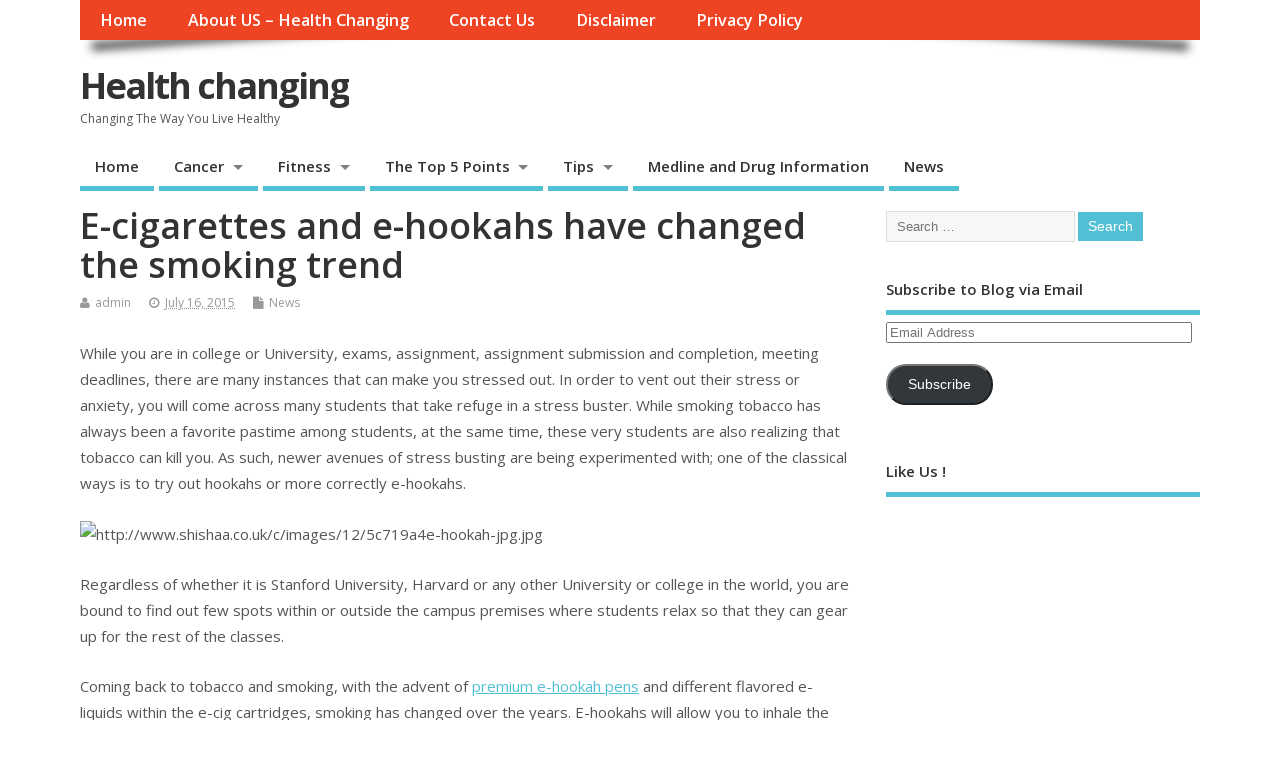

--- FILE ---
content_type: text/html; charset=UTF-8
request_url: https://healthchanging.com/e-cigarettes-and-e-hookahs-changed-the-smoking-trend/
body_size: 13427
content:
<!DOCTYPE html>
<!--[if lt IE 7 ]>	<html lang="en-US" class="no-js ie6"> <![endif]-->
<!--[if IE 7 ]>		<html lang="en-US" class="no-js ie7"> <![endif]-->
<!--[if IE 8 ]>		<html lang="en-US" class="no-js ie8"> <![endif]-->
<!--[if IE 9 ]>		<html lang="en-US" class="no-js ie9"> <![endif]-->
<!--[if (gt IE 9)|!(IE)]><!-->
<html lang="en-US" class="no-js"> <!--<![endif]-->
<head>
<meta charset="UTF-8" />


<meta name="viewport" content="width=device-width,initial-scale=1,maximum-scale=1,user-scalable=yes">
<meta name="HandheldFriendly" content="true">

<link rel="pingback" href="https://healthchanging.com/xmlrpc.php" />


<meta name='robots' content='index, follow, max-image-preview:large, max-snippet:-1, max-video-preview:-1' />
	<style>img:is([sizes="auto" i], [sizes^="auto," i]) { contain-intrinsic-size: 3000px 1500px }</style>
	
	<!-- This site is optimized with the Yoast SEO plugin v26.1.1 - https://yoast.com/wordpress/plugins/seo/ -->
	<title>E-cigarettes and e-hookahs have changed the smoking trend - Health changing</title>
	<link rel="canonical" href="https://healthchanging.com/e-cigarettes-and-e-hookahs-changed-the-smoking-trend/" />
	<meta property="og:locale" content="en_US" />
	<meta property="og:type" content="article" />
	<meta property="og:title" content="E-cigarettes and e-hookahs have changed the smoking trend - Health changing" />
	<meta property="og:description" content="While you are in college or University, exams, assignment, assignment submission and completion, meeting deadlines, there are many instances that can make you stressed out. In order to vent out [&hellip;]" />
	<meta property="og:url" content="https://healthchanging.com/e-cigarettes-and-e-hookahs-changed-the-smoking-trend/" />
	<meta property="og:site_name" content="Health changing" />
	<meta property="article:published_time" content="2015-07-16T12:43:04+00:00" />
	<meta name="author" content="admin" />
	<meta name="twitter:card" content="summary_large_image" />
	<meta name="twitter:label1" content="Written by" />
	<meta name="twitter:data1" content="admin" />
	<meta name="twitter:label2" content="Est. reading time" />
	<meta name="twitter:data2" content="3 minutes" />
	<script type="application/ld+json" class="yoast-schema-graph">{"@context":"https://schema.org","@graph":[{"@type":"WebPage","@id":"https://healthchanging.com/e-cigarettes-and-e-hookahs-changed-the-smoking-trend/","url":"https://healthchanging.com/e-cigarettes-and-e-hookahs-changed-the-smoking-trend/","name":"E-cigarettes and e-hookahs have changed the smoking trend - Health changing","isPartOf":{"@id":"https://healthchanging.com/#website"},"primaryImageOfPage":{"@id":"https://healthchanging.com/e-cigarettes-and-e-hookahs-changed-the-smoking-trend/#primaryimage"},"image":{"@id":"https://healthchanging.com/e-cigarettes-and-e-hookahs-changed-the-smoking-trend/#primaryimage"},"thumbnailUrl":"","datePublished":"2015-07-16T12:43:04+00:00","author":{"@id":"https://healthchanging.com/#/schema/person/b2352dc9f346616a3cbf5d57b394004f"},"breadcrumb":{"@id":"https://healthchanging.com/e-cigarettes-and-e-hookahs-changed-the-smoking-trend/#breadcrumb"},"inLanguage":"en-US","potentialAction":[{"@type":"ReadAction","target":["https://healthchanging.com/e-cigarettes-and-e-hookahs-changed-the-smoking-trend/"]}]},{"@type":"ImageObject","inLanguage":"en-US","@id":"https://healthchanging.com/e-cigarettes-and-e-hookahs-changed-the-smoking-trend/#primaryimage","url":"","contentUrl":""},{"@type":"BreadcrumbList","@id":"https://healthchanging.com/e-cigarettes-and-e-hookahs-changed-the-smoking-trend/#breadcrumb","itemListElement":[{"@type":"ListItem","position":1,"name":"Home","item":"https://healthchanging.com/"},{"@type":"ListItem","position":2,"name":"E-cigarettes and e-hookahs have changed the smoking trend"}]},{"@type":"WebSite","@id":"https://healthchanging.com/#website","url":"https://healthchanging.com/","name":"Health changing","description":"Changing The Way You Live Healthy","potentialAction":[{"@type":"SearchAction","target":{"@type":"EntryPoint","urlTemplate":"https://healthchanging.com/?s={search_term_string}"},"query-input":{"@type":"PropertyValueSpecification","valueRequired":true,"valueName":"search_term_string"}}],"inLanguage":"en-US"},{"@type":"Person","@id":"https://healthchanging.com/#/schema/person/b2352dc9f346616a3cbf5d57b394004f","name":"admin","image":{"@type":"ImageObject","inLanguage":"en-US","@id":"https://healthchanging.com/#/schema/person/image/","url":"https://secure.gravatar.com/avatar/4e5350648d92e4e424030bc2329dc00119888b0edd7a4a5678f7b6de209063ca?s=96&d=mm&r=g","contentUrl":"https://secure.gravatar.com/avatar/4e5350648d92e4e424030bc2329dc00119888b0edd7a4a5678f7b6de209063ca?s=96&d=mm&r=g","caption":"admin"},"url":"https://healthchanging.com/author/admin/"}]}</script>
	<!-- / Yoast SEO plugin. -->


<link rel='dns-prefetch' href='//stats.wp.com' />
<link rel='dns-prefetch' href='//fonts.googleapis.com' />
<link rel="alternate" type="application/rss+xml" title="Health changing &raquo; Feed" href="https://healthchanging.com/feed/" />
<link rel="alternate" type="application/rss+xml" title="Health changing &raquo; Comments Feed" href="https://healthchanging.com/comments/feed/" />
<script type="text/javascript">
/* <![CDATA[ */
window._wpemojiSettings = {"baseUrl":"https:\/\/s.w.org\/images\/core\/emoji\/16.0.1\/72x72\/","ext":".png","svgUrl":"https:\/\/s.w.org\/images\/core\/emoji\/16.0.1\/svg\/","svgExt":".svg","source":{"concatemoji":"https:\/\/healthchanging.com\/wp-includes\/js\/wp-emoji-release.min.js?ver=6.8.3"}};
/*! This file is auto-generated */
!function(s,n){var o,i,e;function c(e){try{var t={supportTests:e,timestamp:(new Date).valueOf()};sessionStorage.setItem(o,JSON.stringify(t))}catch(e){}}function p(e,t,n){e.clearRect(0,0,e.canvas.width,e.canvas.height),e.fillText(t,0,0);var t=new Uint32Array(e.getImageData(0,0,e.canvas.width,e.canvas.height).data),a=(e.clearRect(0,0,e.canvas.width,e.canvas.height),e.fillText(n,0,0),new Uint32Array(e.getImageData(0,0,e.canvas.width,e.canvas.height).data));return t.every(function(e,t){return e===a[t]})}function u(e,t){e.clearRect(0,0,e.canvas.width,e.canvas.height),e.fillText(t,0,0);for(var n=e.getImageData(16,16,1,1),a=0;a<n.data.length;a++)if(0!==n.data[a])return!1;return!0}function f(e,t,n,a){switch(t){case"flag":return n(e,"\ud83c\udff3\ufe0f\u200d\u26a7\ufe0f","\ud83c\udff3\ufe0f\u200b\u26a7\ufe0f")?!1:!n(e,"\ud83c\udde8\ud83c\uddf6","\ud83c\udde8\u200b\ud83c\uddf6")&&!n(e,"\ud83c\udff4\udb40\udc67\udb40\udc62\udb40\udc65\udb40\udc6e\udb40\udc67\udb40\udc7f","\ud83c\udff4\u200b\udb40\udc67\u200b\udb40\udc62\u200b\udb40\udc65\u200b\udb40\udc6e\u200b\udb40\udc67\u200b\udb40\udc7f");case"emoji":return!a(e,"\ud83e\udedf")}return!1}function g(e,t,n,a){var r="undefined"!=typeof WorkerGlobalScope&&self instanceof WorkerGlobalScope?new OffscreenCanvas(300,150):s.createElement("canvas"),o=r.getContext("2d",{willReadFrequently:!0}),i=(o.textBaseline="top",o.font="600 32px Arial",{});return e.forEach(function(e){i[e]=t(o,e,n,a)}),i}function t(e){var t=s.createElement("script");t.src=e,t.defer=!0,s.head.appendChild(t)}"undefined"!=typeof Promise&&(o="wpEmojiSettingsSupports",i=["flag","emoji"],n.supports={everything:!0,everythingExceptFlag:!0},e=new Promise(function(e){s.addEventListener("DOMContentLoaded",e,{once:!0})}),new Promise(function(t){var n=function(){try{var e=JSON.parse(sessionStorage.getItem(o));if("object"==typeof e&&"number"==typeof e.timestamp&&(new Date).valueOf()<e.timestamp+604800&&"object"==typeof e.supportTests)return e.supportTests}catch(e){}return null}();if(!n){if("undefined"!=typeof Worker&&"undefined"!=typeof OffscreenCanvas&&"undefined"!=typeof URL&&URL.createObjectURL&&"undefined"!=typeof Blob)try{var e="postMessage("+g.toString()+"("+[JSON.stringify(i),f.toString(),p.toString(),u.toString()].join(",")+"));",a=new Blob([e],{type:"text/javascript"}),r=new Worker(URL.createObjectURL(a),{name:"wpTestEmojiSupports"});return void(r.onmessage=function(e){c(n=e.data),r.terminate(),t(n)})}catch(e){}c(n=g(i,f,p,u))}t(n)}).then(function(e){for(var t in e)n.supports[t]=e[t],n.supports.everything=n.supports.everything&&n.supports[t],"flag"!==t&&(n.supports.everythingExceptFlag=n.supports.everythingExceptFlag&&n.supports[t]);n.supports.everythingExceptFlag=n.supports.everythingExceptFlag&&!n.supports.flag,n.DOMReady=!1,n.readyCallback=function(){n.DOMReady=!0}}).then(function(){return e}).then(function(){var e;n.supports.everything||(n.readyCallback(),(e=n.source||{}).concatemoji?t(e.concatemoji):e.wpemoji&&e.twemoji&&(t(e.twemoji),t(e.wpemoji)))}))}((window,document),window._wpemojiSettings);
/* ]]> */
</script>
<style id='wp-emoji-styles-inline-css' type='text/css'>

	img.wp-smiley, img.emoji {
		display: inline !important;
		border: none !important;
		box-shadow: none !important;
		height: 1em !important;
		width: 1em !important;
		margin: 0 0.07em !important;
		vertical-align: -0.1em !important;
		background: none !important;
		padding: 0 !important;
	}
</style>
<link rel='stylesheet' id='wp-block-library-css' href='https://healthchanging.com/wp-includes/css/dist/block-library/style.min.css?ver=6.8.3' type='text/css' media='all' />
<style id='classic-theme-styles-inline-css' type='text/css'>
/*! This file is auto-generated */
.wp-block-button__link{color:#fff;background-color:#32373c;border-radius:9999px;box-shadow:none;text-decoration:none;padding:calc(.667em + 2px) calc(1.333em + 2px);font-size:1.125em}.wp-block-file__button{background:#32373c;color:#fff;text-decoration:none}
</style>
<link rel='stylesheet' id='mediaelement-css' href='https://healthchanging.com/wp-includes/js/mediaelement/mediaelementplayer-legacy.min.css?ver=4.2.17' type='text/css' media='all' />
<link rel='stylesheet' id='wp-mediaelement-css' href='https://healthchanging.com/wp-includes/js/mediaelement/wp-mediaelement.min.css?ver=6.8.3' type='text/css' media='all' />
<style id='jetpack-sharing-buttons-style-inline-css' type='text/css'>
.jetpack-sharing-buttons__services-list{display:flex;flex-direction:row;flex-wrap:wrap;gap:0;list-style-type:none;margin:5px;padding:0}.jetpack-sharing-buttons__services-list.has-small-icon-size{font-size:12px}.jetpack-sharing-buttons__services-list.has-normal-icon-size{font-size:16px}.jetpack-sharing-buttons__services-list.has-large-icon-size{font-size:24px}.jetpack-sharing-buttons__services-list.has-huge-icon-size{font-size:36px}@media print{.jetpack-sharing-buttons__services-list{display:none!important}}.editor-styles-wrapper .wp-block-jetpack-sharing-buttons{gap:0;padding-inline-start:0}ul.jetpack-sharing-buttons__services-list.has-background{padding:1.25em 2.375em}
</style>
<style id='global-styles-inline-css' type='text/css'>
:root{--wp--preset--aspect-ratio--square: 1;--wp--preset--aspect-ratio--4-3: 4/3;--wp--preset--aspect-ratio--3-4: 3/4;--wp--preset--aspect-ratio--3-2: 3/2;--wp--preset--aspect-ratio--2-3: 2/3;--wp--preset--aspect-ratio--16-9: 16/9;--wp--preset--aspect-ratio--9-16: 9/16;--wp--preset--color--black: #000000;--wp--preset--color--cyan-bluish-gray: #abb8c3;--wp--preset--color--white: #ffffff;--wp--preset--color--pale-pink: #f78da7;--wp--preset--color--vivid-red: #cf2e2e;--wp--preset--color--luminous-vivid-orange: #ff6900;--wp--preset--color--luminous-vivid-amber: #fcb900;--wp--preset--color--light-green-cyan: #7bdcb5;--wp--preset--color--vivid-green-cyan: #00d084;--wp--preset--color--pale-cyan-blue: #8ed1fc;--wp--preset--color--vivid-cyan-blue: #0693e3;--wp--preset--color--vivid-purple: #9b51e0;--wp--preset--gradient--vivid-cyan-blue-to-vivid-purple: linear-gradient(135deg,rgba(6,147,227,1) 0%,rgb(155,81,224) 100%);--wp--preset--gradient--light-green-cyan-to-vivid-green-cyan: linear-gradient(135deg,rgb(122,220,180) 0%,rgb(0,208,130) 100%);--wp--preset--gradient--luminous-vivid-amber-to-luminous-vivid-orange: linear-gradient(135deg,rgba(252,185,0,1) 0%,rgba(255,105,0,1) 100%);--wp--preset--gradient--luminous-vivid-orange-to-vivid-red: linear-gradient(135deg,rgba(255,105,0,1) 0%,rgb(207,46,46) 100%);--wp--preset--gradient--very-light-gray-to-cyan-bluish-gray: linear-gradient(135deg,rgb(238,238,238) 0%,rgb(169,184,195) 100%);--wp--preset--gradient--cool-to-warm-spectrum: linear-gradient(135deg,rgb(74,234,220) 0%,rgb(151,120,209) 20%,rgb(207,42,186) 40%,rgb(238,44,130) 60%,rgb(251,105,98) 80%,rgb(254,248,76) 100%);--wp--preset--gradient--blush-light-purple: linear-gradient(135deg,rgb(255,206,236) 0%,rgb(152,150,240) 100%);--wp--preset--gradient--blush-bordeaux: linear-gradient(135deg,rgb(254,205,165) 0%,rgb(254,45,45) 50%,rgb(107,0,62) 100%);--wp--preset--gradient--luminous-dusk: linear-gradient(135deg,rgb(255,203,112) 0%,rgb(199,81,192) 50%,rgb(65,88,208) 100%);--wp--preset--gradient--pale-ocean: linear-gradient(135deg,rgb(255,245,203) 0%,rgb(182,227,212) 50%,rgb(51,167,181) 100%);--wp--preset--gradient--electric-grass: linear-gradient(135deg,rgb(202,248,128) 0%,rgb(113,206,126) 100%);--wp--preset--gradient--midnight: linear-gradient(135deg,rgb(2,3,129) 0%,rgb(40,116,252) 100%);--wp--preset--font-size--small: 13px;--wp--preset--font-size--medium: 20px;--wp--preset--font-size--large: 36px;--wp--preset--font-size--x-large: 42px;--wp--preset--spacing--20: 0.44rem;--wp--preset--spacing--30: 0.67rem;--wp--preset--spacing--40: 1rem;--wp--preset--spacing--50: 1.5rem;--wp--preset--spacing--60: 2.25rem;--wp--preset--spacing--70: 3.38rem;--wp--preset--spacing--80: 5.06rem;--wp--preset--shadow--natural: 6px 6px 9px rgba(0, 0, 0, 0.2);--wp--preset--shadow--deep: 12px 12px 50px rgba(0, 0, 0, 0.4);--wp--preset--shadow--sharp: 6px 6px 0px rgba(0, 0, 0, 0.2);--wp--preset--shadow--outlined: 6px 6px 0px -3px rgba(255, 255, 255, 1), 6px 6px rgba(0, 0, 0, 1);--wp--preset--shadow--crisp: 6px 6px 0px rgba(0, 0, 0, 1);}:where(.is-layout-flex){gap: 0.5em;}:where(.is-layout-grid){gap: 0.5em;}body .is-layout-flex{display: flex;}.is-layout-flex{flex-wrap: wrap;align-items: center;}.is-layout-flex > :is(*, div){margin: 0;}body .is-layout-grid{display: grid;}.is-layout-grid > :is(*, div){margin: 0;}:where(.wp-block-columns.is-layout-flex){gap: 2em;}:where(.wp-block-columns.is-layout-grid){gap: 2em;}:where(.wp-block-post-template.is-layout-flex){gap: 1.25em;}:where(.wp-block-post-template.is-layout-grid){gap: 1.25em;}.has-black-color{color: var(--wp--preset--color--black) !important;}.has-cyan-bluish-gray-color{color: var(--wp--preset--color--cyan-bluish-gray) !important;}.has-white-color{color: var(--wp--preset--color--white) !important;}.has-pale-pink-color{color: var(--wp--preset--color--pale-pink) !important;}.has-vivid-red-color{color: var(--wp--preset--color--vivid-red) !important;}.has-luminous-vivid-orange-color{color: var(--wp--preset--color--luminous-vivid-orange) !important;}.has-luminous-vivid-amber-color{color: var(--wp--preset--color--luminous-vivid-amber) !important;}.has-light-green-cyan-color{color: var(--wp--preset--color--light-green-cyan) !important;}.has-vivid-green-cyan-color{color: var(--wp--preset--color--vivid-green-cyan) !important;}.has-pale-cyan-blue-color{color: var(--wp--preset--color--pale-cyan-blue) !important;}.has-vivid-cyan-blue-color{color: var(--wp--preset--color--vivid-cyan-blue) !important;}.has-vivid-purple-color{color: var(--wp--preset--color--vivid-purple) !important;}.has-black-background-color{background-color: var(--wp--preset--color--black) !important;}.has-cyan-bluish-gray-background-color{background-color: var(--wp--preset--color--cyan-bluish-gray) !important;}.has-white-background-color{background-color: var(--wp--preset--color--white) !important;}.has-pale-pink-background-color{background-color: var(--wp--preset--color--pale-pink) !important;}.has-vivid-red-background-color{background-color: var(--wp--preset--color--vivid-red) !important;}.has-luminous-vivid-orange-background-color{background-color: var(--wp--preset--color--luminous-vivid-orange) !important;}.has-luminous-vivid-amber-background-color{background-color: var(--wp--preset--color--luminous-vivid-amber) !important;}.has-light-green-cyan-background-color{background-color: var(--wp--preset--color--light-green-cyan) !important;}.has-vivid-green-cyan-background-color{background-color: var(--wp--preset--color--vivid-green-cyan) !important;}.has-pale-cyan-blue-background-color{background-color: var(--wp--preset--color--pale-cyan-blue) !important;}.has-vivid-cyan-blue-background-color{background-color: var(--wp--preset--color--vivid-cyan-blue) !important;}.has-vivid-purple-background-color{background-color: var(--wp--preset--color--vivid-purple) !important;}.has-black-border-color{border-color: var(--wp--preset--color--black) !important;}.has-cyan-bluish-gray-border-color{border-color: var(--wp--preset--color--cyan-bluish-gray) !important;}.has-white-border-color{border-color: var(--wp--preset--color--white) !important;}.has-pale-pink-border-color{border-color: var(--wp--preset--color--pale-pink) !important;}.has-vivid-red-border-color{border-color: var(--wp--preset--color--vivid-red) !important;}.has-luminous-vivid-orange-border-color{border-color: var(--wp--preset--color--luminous-vivid-orange) !important;}.has-luminous-vivid-amber-border-color{border-color: var(--wp--preset--color--luminous-vivid-amber) !important;}.has-light-green-cyan-border-color{border-color: var(--wp--preset--color--light-green-cyan) !important;}.has-vivid-green-cyan-border-color{border-color: var(--wp--preset--color--vivid-green-cyan) !important;}.has-pale-cyan-blue-border-color{border-color: var(--wp--preset--color--pale-cyan-blue) !important;}.has-vivid-cyan-blue-border-color{border-color: var(--wp--preset--color--vivid-cyan-blue) !important;}.has-vivid-purple-border-color{border-color: var(--wp--preset--color--vivid-purple) !important;}.has-vivid-cyan-blue-to-vivid-purple-gradient-background{background: var(--wp--preset--gradient--vivid-cyan-blue-to-vivid-purple) !important;}.has-light-green-cyan-to-vivid-green-cyan-gradient-background{background: var(--wp--preset--gradient--light-green-cyan-to-vivid-green-cyan) !important;}.has-luminous-vivid-amber-to-luminous-vivid-orange-gradient-background{background: var(--wp--preset--gradient--luminous-vivid-amber-to-luminous-vivid-orange) !important;}.has-luminous-vivid-orange-to-vivid-red-gradient-background{background: var(--wp--preset--gradient--luminous-vivid-orange-to-vivid-red) !important;}.has-very-light-gray-to-cyan-bluish-gray-gradient-background{background: var(--wp--preset--gradient--very-light-gray-to-cyan-bluish-gray) !important;}.has-cool-to-warm-spectrum-gradient-background{background: var(--wp--preset--gradient--cool-to-warm-spectrum) !important;}.has-blush-light-purple-gradient-background{background: var(--wp--preset--gradient--blush-light-purple) !important;}.has-blush-bordeaux-gradient-background{background: var(--wp--preset--gradient--blush-bordeaux) !important;}.has-luminous-dusk-gradient-background{background: var(--wp--preset--gradient--luminous-dusk) !important;}.has-pale-ocean-gradient-background{background: var(--wp--preset--gradient--pale-ocean) !important;}.has-electric-grass-gradient-background{background: var(--wp--preset--gradient--electric-grass) !important;}.has-midnight-gradient-background{background: var(--wp--preset--gradient--midnight) !important;}.has-small-font-size{font-size: var(--wp--preset--font-size--small) !important;}.has-medium-font-size{font-size: var(--wp--preset--font-size--medium) !important;}.has-large-font-size{font-size: var(--wp--preset--font-size--large) !important;}.has-x-large-font-size{font-size: var(--wp--preset--font-size--x-large) !important;}
:where(.wp-block-post-template.is-layout-flex){gap: 1.25em;}:where(.wp-block-post-template.is-layout-grid){gap: 1.25em;}
:where(.wp-block-columns.is-layout-flex){gap: 2em;}:where(.wp-block-columns.is-layout-grid){gap: 2em;}
:root :where(.wp-block-pullquote){font-size: 1.5em;line-height: 1.6;}
</style>
<link rel='stylesheet' id='ez-toc-css' href='https://healthchanging.com/wp-content/plugins/easy-table-of-contents/assets/css/screen.min.css?ver=2.0.76' type='text/css' media='all' />
<style id='ez-toc-inline-css' type='text/css'>
div#ez-toc-container .ez-toc-title {font-size: 120%;}div#ez-toc-container .ez-toc-title {font-weight: 500;}div#ez-toc-container ul li , div#ez-toc-container ul li a {font-size: 95%;}div#ez-toc-container ul li , div#ez-toc-container ul li a {font-weight: 500;}div#ez-toc-container nav ul ul li {font-size: 90%;}
.ez-toc-container-direction {direction: ltr;}.ez-toc-counter ul{counter-reset: item ;}.ez-toc-counter nav ul li a::before {content: counters(item, '.', decimal) '. ';display: inline-block;counter-increment: item;flex-grow: 0;flex-shrink: 0;margin-right: .2em; float: left; }.ez-toc-widget-direction {direction: ltr;}.ez-toc-widget-container ul{counter-reset: item ;}.ez-toc-widget-container nav ul li a::before {content: counters(item, '.', decimal) '. ';display: inline-block;counter-increment: item;flex-grow: 0;flex-shrink: 0;margin-right: .2em; float: left; }
</style>
<link rel='stylesheet' id='default_gwf-css' href='//fonts.googleapis.com/css?family=Open+Sans%3A400%2C400italic%2C600%2C600italic%2C700%2C700italic%2C300%2C300italic&#038;ver=6.8.3' type='text/css' media='all' />
<link rel='stylesheet' id='parent-style-css' href='https://healthchanging.com/wp-content/themes/mesocolumn/style.css?ver=1.6.5.1' type='text/css' media='all' />
<link rel='stylesheet' id='style-responsive-css' href='https://healthchanging.com/wp-content/themes/mesocolumn/responsive.css?ver=1.6.5.1' type='text/css' media='all' />
<link rel='stylesheet' id='superfish-css' href='https://healthchanging.com/wp-content/themes/mesocolumn/lib/scripts/superfish-menu/css/superfish.css?ver=1.6.5.1' type='text/css' media='all' />
<link rel='stylesheet' id='font-awesome-cdn-css' href='https://healthchanging.com/wp-content/themes/mesocolumn/lib/scripts/font-awesome/css/font-awesome.css?ver=1.6.5.1' type='text/css' media='all' />
<link rel='stylesheet' id='jetpack-subscriptions-css' href='https://healthchanging.com/wp-content/plugins/jetpack/_inc/build/subscriptions/subscriptions.min.css?ver=15.1.1' type='text/css' media='all' />
<style id='jetpack_facebook_likebox-inline-css' type='text/css'>
.widget_facebook_likebox {
	overflow: hidden;
}

</style>
<link rel='stylesheet' id='sharedaddy-css' href='https://healthchanging.com/wp-content/plugins/jetpack/modules/sharedaddy/sharing.css?ver=15.1.1' type='text/css' media='all' />
<link rel='stylesheet' id='social-logos-css' href='https://healthchanging.com/wp-content/plugins/jetpack/_inc/social-logos/social-logos.min.css?ver=15.1.1' type='text/css' media='all' />
<script type="text/javascript" src="https://healthchanging.com/wp-includes/js/jquery/jquery.min.js?ver=3.7.1" id="jquery-core-js"></script>
<script type="text/javascript" src="https://healthchanging.com/wp-includes/js/jquery/jquery-migrate.min.js?ver=3.4.1" id="jquery-migrate-js"></script>
<link rel="https://api.w.org/" href="https://healthchanging.com/wp-json/" /><link rel="alternate" title="JSON" type="application/json" href="https://healthchanging.com/wp-json/wp/v2/posts/1091" /><link rel="EditURI" type="application/rsd+xml" title="RSD" href="https://healthchanging.com/xmlrpc.php?rsd" />
<meta name="generator" content="WordPress 6.8.3" />
<link rel='shortlink' href='https://healthchanging.com/?p=1091' />
<link rel="alternate" title="oEmbed (JSON)" type="application/json+oembed" href="https://healthchanging.com/wp-json/oembed/1.0/embed?url=https%3A%2F%2Fhealthchanging.com%2Fe-cigarettes-and-e-hookahs-changed-the-smoking-trend%2F" />
<link rel="alternate" title="oEmbed (XML)" type="text/xml+oembed" href="https://healthchanging.com/wp-json/oembed/1.0/embed?url=https%3A%2F%2Fhealthchanging.com%2Fe-cigarettes-and-e-hookahs-changed-the-smoking-trend%2F&#038;format=xml" />
<meta name="google-site-verification" content="Iaus0-fCBNzL8tqMwBKQftw1S4OdCaeddSnt0CsDQeI" />
<meta name="msvalidate.01" content="75020F130ADBD6DA5DB2AEEAA6CBD967" />	<style>img#wpstats{display:none}</style>
		<style type="text/css" media="all">
</style>
<style type="text/css" media="all">
</style>
<link rel="icon" href="https://healthchanging.com/wp-content/uploads/2016/12/cropped-healthchanging-2.jpg" type="images/x-icon" /><link rel="icon" href="https://healthchanging.com/wp-content/uploads/2016/12/cropped-healthchanging-2-32x32.jpg" sizes="32x32" />
<link rel="icon" href="https://healthchanging.com/wp-content/uploads/2016/12/cropped-healthchanging-2-192x192.jpg" sizes="192x192" />
<link rel="apple-touch-icon" href="https://healthchanging.com/wp-content/uploads/2016/12/cropped-healthchanging-2-180x180.jpg" />
<meta name="msapplication-TileImage" content="https://healthchanging.com/wp-content/uploads/2016/12/cropped-healthchanging-2-270x270.jpg" />
<style type="text/css" media="all">
body {font-family: 'Open Sans', sans-serif;font-weight: 400;}
#siteinfo div,h1,h2,h3,h4,h5,h6,.header-title,#main-navigation, #featured #featured-title, #cf .tinput, #wp-calendar caption,.flex-caption h1,#portfolio-filter li,.nivo-caption a.read-more,.form-submit #submit,.fbottom,ol.commentlist li div.comment-post-meta, .home-post span.post-category a,ul.tabbernav li a {font-family: 'Open Sans', sans-serif;font-weight:600;}
#main-navigation, .sf-menu li a {font-family: 'Open Sans', sans-serif;font-weight: 600;}
#Gallerybox,#myGallery,#myGallerySet,#flickrGallery {height:400px;}
@media only screen and (min-width:768px) {
#post-entry article.post-style-magazine {width:48%;float:left;height:480px;}
#post-entry article.feat-thumbnail.post-style-magazine {height:350px;}
#post-entry article.post-style-magazine.alt-post {margin-right:4%;}
#post-entry article.post-style-magazine .post-right {margin:0;}
#post-entry article.post-style-magazine .post-right h2,
#post-entry article.post-style-magazine .post-right .post-meta,
#post-entry article.post-style-magazine .post-right .post-content {float:none;width:auto;}
#post-entry article.post-style-magazine.feat-thumbnail div.post-thumb {margin: 0 15px 8px 0;}
#post-entry article.post-style-magazine:last-of-type {border-bottom:1px solid #ddd;}
#post-entry article.post-style-magazine.feat-medium div.post-thumb,#post-entry article.post-style-magazine.feat-large div.post-thumb {width:100%;max-height:200px;float:left;margin:0 0 12px;}
#post-entry article.post-style-magazine.feat-medium div.post-thumb img,#post-entry article.post-style-magazine.feat-large div.post-thumb img {width:100%;height:auto;}
}
#custom #siteinfo a {color: # !important;text-decoration: none;}
#custom #siteinfo p#site-description {color: # !important;text-decoration: none;}
#post-entry div.post-thumb.size-thumbnail {float:left;width:150px;}
#post-entry article .post-right {margin:0 0 0 170px;}
</style>

<head>
<script async src="//pagead2.googlesyndication.com/pagead/js/adsbygoogle.js"></script>
<script>
  (adsbygoogle = window.adsbygoogle || []).push({
    google_ad_client: "ca-pub-3937208389183834",
    enable_page_level_ads: true
  });
</script>
<head>

</head>

<body class="wp-singular post-template-default single single-post postid-1091 single-format-standard wp-theme-mesocolumn chrome" id="custom">

<div class="product-with-desc secbody">

<div id="wrapper">

<div id="wrapper-main">

<div id="bodywrap" class="innerwrap">

<div id="bodycontent">

<div id="container">

<nav class="top-nav iegradient effect-1" id="top-navigation">
<div class="innerwrap">
<ul id="menu-menu2" class="sf-menu"><li id='menu-item-8'  class="menu-item menu-item-type-custom menu-item-object-custom menu-item-home no_desc   "><a href="https://healthchanging.com/">Home</a></li>
<li id='menu-item-1165'  class="menu-item menu-item-type-post_type menu-item-object-page no_desc   "><a  href="https://healthchanging.com/about-us-health-changing/">About US &#8211; Health Changing</a></li>
<li id='menu-item-1166'  class="menu-item menu-item-type-post_type menu-item-object-page no_desc   "><a  href="https://healthchanging.com/contact-us/">Contact Us</a></li>
<li id='menu-item-1167'  class="menu-item menu-item-type-post_type menu-item-object-page no_desc   "><a  href="https://healthchanging.com/disclaimer/">Disclaimer</a></li>
<li id='menu-item-1168'  class="menu-item menu-item-type-post_type menu-item-object-page no_desc   "><a  href="https://healthchanging.com/privacy-policy/">Privacy Policy</a></li>
</ul></div>
</nav>
<!-- HEADER START -->
<header class="iegradient _head" id="header">
<div class="header-inner">
<div class="innerwrap">
<div id="siteinfo">
<div ><a href="https://healthchanging.com/" title="Health changing" rel="home">Health changing</a></div ><p id="site-description">Changing The Way You Live Healthy</p>
</div>
<!-- SITEINFO END -->
</div>
</div>
</header>
<!-- HEADER END -->
<div class="container-wrap">

<!-- NAVIGATION START -->
<nav class="main-nav iegradient" id="main-navigation">
<ul id="menu-menu1" class="sf-menu"><li id='menu-item-24'  class="menu-item menu-item-type-custom menu-item-object-custom menu-item-home no_desc   "><a href="https://healthchanging.com/">Home</a></li>
<li id='menu-item-25'  class="menu-item menu-item-type-taxonomy menu-item-object-category menu-item-has-children no_desc   "><a  href="https://healthchanging.com/category/cancer/">Cancer</a>
<ul class="sub-menu">
<li id='menu-item-26'  class="menu-item menu-item-type-taxonomy menu-item-object-category no_desc   "><a  href="https://healthchanging.com/category/cancer/breastcancer/">Breast Cancer</a></li>
<li id='menu-item-27'  class="menu-item menu-item-type-taxonomy menu-item-object-category no_desc   "><a  href="https://healthchanging.com/category/cancer/lungcancer/">Lung Cancer</a></li>
<li id='menu-item-28'  class="menu-item menu-item-type-taxonomy menu-item-object-category no_desc   "><a  href="https://healthchanging.com/category/cancer/othercancers/">Others</a></li>
<li id='menu-item-29'  class="menu-item menu-item-type-taxonomy menu-item-object-category no_desc   "><a  href="https://healthchanging.com/category/cancer/prostratecancer/">Prostrate Cancer</a></li>
<li id='menu-item-30'  class="menu-item menu-item-type-taxonomy menu-item-object-category no_desc   "><a  href="https://healthchanging.com/category/cancer/stomachcancer/">Stomach Cancer</a></li>
</ul>
</li>
<li id='menu-item-33'  class="menu-item menu-item-type-taxonomy menu-item-object-category menu-item-has-children no_desc   "><a  href="https://healthchanging.com/category/fitness/">Fitness</a>
<ul class="sub-menu">
<li id='menu-item-34'  class="menu-item menu-item-type-taxonomy menu-item-object-category no_desc   "><a  href="https://healthchanging.com/category/fitness/diet/">Diet</a></li>
<li id='menu-item-35'  class="menu-item menu-item-type-taxonomy menu-item-object-category no_desc   "><a  href="https://healthchanging.com/category/fitness/exercise/">Exercise</a></li>
<li id='menu-item-36'  class="menu-item menu-item-type-taxonomy menu-item-object-category no_desc   "><a  href="https://healthchanging.com/category/fitness/yoga/">Yoga</a></li>
</ul>
</li>
<li id='menu-item-37'  class="menu-item menu-item-type-taxonomy menu-item-object-category menu-item-has-children no_desc   "><a  href="https://healthchanging.com/category/top5/">The Top 5 Points</a>
<ul class="sub-menu">
<li id='menu-item-38'  class="menu-item menu-item-type-taxonomy menu-item-object-category no_desc   "><a  href="https://healthchanging.com/category/top5/childrenspecial/">Children&#8217;s Special</a></li>
<li id='menu-item-39'  class="menu-item menu-item-type-taxonomy menu-item-object-category no_desc   "><a  href="https://healthchanging.com/category/top5/forthelady/">For The Lady</a></li>
<li id='menu-item-40'  class="menu-item menu-item-type-taxonomy menu-item-object-category no_desc   "><a  href="https://healthchanging.com/category/top5/itsaguything/">Its A guy Thing</a></li>
<li id='menu-item-41'  class="menu-item menu-item-type-taxonomy menu-item-object-category no_desc   "><a  href="https://healthchanging.com/category/top5/maintainyourhealth/">Maintain Your Health</a></li>
</ul>
</li>
<li id='menu-item-42'  class="menu-item menu-item-type-taxonomy menu-item-object-category menu-item-has-children no_desc   "><a  href="https://healthchanging.com/category/tips/">Tips</a>
<ul class="sub-menu">
<li id='menu-item-45'  class="menu-item menu-item-type-taxonomy menu-item-object-category no_desc   "><a  href="https://healthchanging.com/category/tips/eyes/">Eyes</a></li>
<li id='menu-item-46'  class="menu-item menu-item-type-taxonomy menu-item-object-category no_desc   "><a  href="https://healthchanging.com/category/tips/hairloss/">Hair Loss</a></li>
<li id='menu-item-324'  class="menu-item menu-item-type-taxonomy menu-item-object-category no_desc   "><a  href="https://healthchanging.com/category/tips/skin/">Skin</a></li>
<li id='menu-item-44'  class="menu-item menu-item-type-taxonomy menu-item-object-category no_desc   "><a  href="https://healthchanging.com/category/tips/antiaging/">Anti-aging</a></li>
<li id='menu-item-47'  class="menu-item menu-item-type-taxonomy menu-item-object-category no_desc   "><a  href="https://healthchanging.com/category/tips/miscellaneous/">Miscellaneous</a></li>
<li id='menu-item-323'  class="menu-item menu-item-type-taxonomy menu-item-object-category no_desc   "><a  href="https://healthchanging.com/category/tips/relationships/">Relationships</a></li>
</ul>
</li>
<li id='menu-item-1163'  class="menu-item menu-item-type-taxonomy menu-item-object-category no_desc   "><a  href="https://healthchanging.com/category/medline-and-drug-information/">Medline and Drug Information</a></li>
<li id='menu-item-1164'  class="menu-item menu-item-type-taxonomy menu-item-object-category current-post-ancestor current-menu-parent current-post-parent no_desc   "><a  href="https://healthchanging.com/category/news/">News</a></li>
</ul></nav>
<!-- NAVIGATION END -->

<!-- CONTENT START -->
<div class="content">
<div class="content-inner">


<!-- POST ENTRY START -->
<div id="post-entry">

<div class="post-entry-inner">




<!-- POST START -->
<article class="post-single post-1091 post type-post status-publish format-standard has-post-thumbnail hentry category-news has_thumb" id="post-1091" >

<div class="post-top">
<h1 class="post-title entry-title" >E-cigarettes and e-hookahs have changed the smoking trend</h1>
<div class="post-meta the-icons pmeta-alt">


<span class="post-author vcard"><i class="fa fa-user"></i><a class="url fn" href="https://healthchanging.com/author/admin/" title="Posts by admin" rel="author">admin</a></span>

<span class="entry-date post-date"><i class="fa fa-clock-o"></i><abbr class="published" title="2015-07-16T18:13:04+00:00">July 16, 2015</abbr></span>
<span class="meta-no-display"><a href="https://healthchanging.com/e-cigarettes-and-e-hookahs-changed-the-smoking-trend/" rel="bookmark">E-cigarettes and e-hookahs have changed the smoking trend</a></span><span class="date updated meta-no-display">2015-07-16T18:13:04+00:00</span>
<span class="post-category"><i class="fa fa-file"></i><a href="https://healthchanging.com/category/news/" rel="category tag">News</a></span>




</div></div>


<div class="post-content">


<div class="entry-content" >
<p>While you are in college or University, exams, assignment, assignment submission and completion, meeting deadlines, there are many instances that can make you stressed out. In order to vent out their stress or anxiety, you will come across many students that take refuge in a stress buster. While smoking tobacco has always been a favorite pastime among students, at the same time, these very students are also realizing that tobacco can kill you. As such, newer avenues of stress busting are being experimented with; one of the classical ways is to try out hookahs or more correctly e-hookahs.  </p>
<p><img decoding="async" style="display: block; float: none; margin-left: auto; margin-right: auto" alt="http://www.shishaa.co.uk/c/images/12/5c719a4e-hookah-jpg.jpg" src="http://www.shishaa.co.uk/c/images/12/5c719a4e-hookah-jpg.jpg"> </p>
<p>Regardless of whether it is Stanford University, Harvard or any other University or college in the world, you are bound to find out few spots within or outside the campus premises where students relax so that they can gear up for the rest of the classes.  </p>
<p>Coming back to tobacco and smoking, with the advent of <a href="http://www.newhere.com/store/e-hookah-pen">premium e-hookah pens</a> and different flavored e-liquids within the e-cig cartridges, smoking has changed over the years. E-hookahs will allow you to inhale the vapor (which might emanate from nicotine or variously flavored chemicals and e-liquids).  </p>
<p><b>Premium e-hookah pens and its effect on students</b> </p>
<p>Just as one of the many <a href="https://web.stanford.edu/~eryilmaz/how_the_hookah_pen_is_changing_student_smokers_for_the_better.html">Stanford article</a> rightly state that vapor technology has indeed proved to be beneficial for the students as even if they are smoking e-cigs or e-hookahs, they are not taking in the harmful tobacco stuff any longer. Also, these new smoking devices have proved to be a good alternative for traditional smokers.  </p>
<p>As per the article, the advent of these devices has at least prevented students from falling prey to the harmful effects of tobacco and it is a welcome change for the students. Not only that it does not give out second hand smoke which usually harms the ones around the smoker. With e-hookahs, second and smoke is not generated and it is safe for the ones around you when you are smoking.  </p>
<p><b>Shopping for the e-hookah pens</b> </p>
<p>The fact that e-cigarettes and e-hookah pens are available on the World Wide Web has made shopping for the stuff easier. All you have to do is select the right brand of the hookah pens. You have to be sure that it is safe not only for the students but also for the other people buying them. This is because a couple of years ago, there were vendors that were selling e-liquids that contained e-liquids that could harm smokers. But thankfully, these harmful e-liquids were discontinued the moment it was discovered. So, you have to exercise discretion when you are buying e-hookah pens or e-cigs. It is best to buy from reputed vendors and of a good brand that has been approved by majority of the smokers. Meanwhile, thanks to the e-hookah pens and the e-cigarettes that it has saved the lives of many students as these devices prevent smokers (in this case students) from the harmful effects of tobacco that has been identified as one of the causes of cancer among smokers.</p>
<div class="sharedaddy sd-sharing-enabled"><div class="robots-nocontent sd-block sd-social sd-social-icon-text sd-sharing"><h3 class="sd-title">Share this:</h3><div class="sd-content"><ul><li class="share-facebook"><a rel="nofollow noopener noreferrer"
				data-shared="sharing-facebook-1091"
				class="share-facebook sd-button share-icon"
				href="https://healthchanging.com/e-cigarettes-and-e-hookahs-changed-the-smoking-trend/?share=facebook"
				target="_blank"
				aria-labelledby="sharing-facebook-1091"
				>
				<span id="sharing-facebook-1091" hidden>Click to share on Facebook (Opens in new window)</span>
				<span>Facebook</span>
			</a></li><li class="share-twitter"><a rel="nofollow noopener noreferrer"
				data-shared="sharing-twitter-1091"
				class="share-twitter sd-button share-icon"
				href="https://healthchanging.com/e-cigarettes-and-e-hookahs-changed-the-smoking-trend/?share=twitter"
				target="_blank"
				aria-labelledby="sharing-twitter-1091"
				>
				<span id="sharing-twitter-1091" hidden>Click to share on X (Opens in new window)</span>
				<span>X</span>
			</a></li><li class="share-linkedin"><a rel="nofollow noopener noreferrer"
				data-shared="sharing-linkedin-1091"
				class="share-linkedin sd-button share-icon"
				href="https://healthchanging.com/e-cigarettes-and-e-hookahs-changed-the-smoking-trend/?share=linkedin"
				target="_blank"
				aria-labelledby="sharing-linkedin-1091"
				>
				<span id="sharing-linkedin-1091" hidden>Click to share on LinkedIn (Opens in new window)</span>
				<span>LinkedIn</span>
			</a></li><li class="share-reddit"><a rel="nofollow noopener noreferrer"
				data-shared="sharing-reddit-1091"
				class="share-reddit sd-button share-icon"
				href="https://healthchanging.com/e-cigarettes-and-e-hookahs-changed-the-smoking-trend/?share=reddit"
				target="_blank"
				aria-labelledby="sharing-reddit-1091"
				>
				<span id="sharing-reddit-1091" hidden>Click to share on Reddit (Opens in new window)</span>
				<span>Reddit</span>
			</a></li><li class="share-jetpack-whatsapp"><a rel="nofollow noopener noreferrer"
				data-shared="sharing-whatsapp-1091"
				class="share-jetpack-whatsapp sd-button share-icon"
				href="https://healthchanging.com/e-cigarettes-and-e-hookahs-changed-the-smoking-trend/?share=jetpack-whatsapp"
				target="_blank"
				aria-labelledby="sharing-whatsapp-1091"
				>
				<span id="sharing-whatsapp-1091" hidden>Click to share on WhatsApp (Opens in new window)</span>
				<span>WhatsApp</span>
			</a></li><li class="share-tumblr"><a rel="nofollow noopener noreferrer"
				data-shared="sharing-tumblr-1091"
				class="share-tumblr sd-button share-icon"
				href="https://healthchanging.com/e-cigarettes-and-e-hookahs-changed-the-smoking-trend/?share=tumblr"
				target="_blank"
				aria-labelledby="sharing-tumblr-1091"
				>
				<span id="sharing-tumblr-1091" hidden>Click to share on Tumblr (Opens in new window)</span>
				<span>Tumblr</span>
			</a></li><li class="share-pinterest"><a rel="nofollow noopener noreferrer"
				data-shared="sharing-pinterest-1091"
				class="share-pinterest sd-button share-icon"
				href="https://healthchanging.com/e-cigarettes-and-e-hookahs-changed-the-smoking-trend/?share=pinterest"
				target="_blank"
				aria-labelledby="sharing-pinterest-1091"
				>
				<span id="sharing-pinterest-1091" hidden>Click to share on Pinterest (Opens in new window)</span>
				<span>Pinterest</span>
			</a></li><li class="share-end"></li></ul></div></div></div></div>


</div>


<div class="post-meta the-icons pm-bottom">
</div>

</article>
<!-- POST END -->








<div class="post-nav-archive" id="post-navigator-single">
<div class="alignleft">&laquo;&nbsp;<a href="https://healthchanging.com/the-benefits-of-having-bariatric-surgery/" rel="prev">The Benefits of Having Bariatric Surgery</a></div>
<div class="alignright"><a href="https://healthchanging.com/natural-healthy-food-for-body-builders/" rel="next">Natural Healthy food for Body Builders</a>&nbsp;&raquo;</div>
</div>


</div>
</div>
<!-- POST ENTRY END -->


</div><!-- CONTENT INNER END -->
</div><!-- CONTENT END -->



<div id="right-sidebar" class="sidebar right-sidebar">
<div class="sidebar-inner">
<div class="widget-area the-icons">
<aside id="search-2" class="widget widget_search"><form method="get" class="search-form" action="https://healthchanging.com/"><label><span class="screen-reader-text">Search for:</span><input type="search" class="search-field" placeholder="Search &hellip;" value="" name="s" title="Search for:" /></label> <input type="submit" class="search-submit" value="Search" /></form></aside><aside id="blog_subscription-2" class="widget widget_blog_subscription jetpack_subscription_widget"><h3 class="widget-title">Subscribe to Blog via Email</h3>
			<div class="wp-block-jetpack-subscriptions__container">
			<form action="#" method="post" accept-charset="utf-8" id="subscribe-blog-blog_subscription-2"
				data-blog="59873831"
				data-post_access_level="everybody" >
									<p id="subscribe-email">
						<label id="jetpack-subscribe-label"
							class="screen-reader-text"
							for="subscribe-field-blog_subscription-2">
							Email Address						</label>
						<input type="email" name="email" required="required"
																					value=""
							id="subscribe-field-blog_subscription-2"
							placeholder="Email Address"
						/>
					</p>

					<p id="subscribe-submit"
											>
						<input type="hidden" name="action" value="subscribe"/>
						<input type="hidden" name="source" value="https://healthchanging.com/e-cigarettes-and-e-hookahs-changed-the-smoking-trend/"/>
						<input type="hidden" name="sub-type" value="widget"/>
						<input type="hidden" name="redirect_fragment" value="subscribe-blog-blog_subscription-2"/>
						<input type="hidden" id="_wpnonce" name="_wpnonce" value="9fcd3c65d2" /><input type="hidden" name="_wp_http_referer" value="/e-cigarettes-and-e-hookahs-changed-the-smoking-trend/" />						<button type="submit"
															class="wp-block-button__link"
																					name="jetpack_subscriptions_widget"
						>
							Subscribe						</button>
					</p>
							</form>
						</div>
			
</aside><aside id="facebook-likebox-2" class="widget widget_facebook_likebox"><h3 class="widget-title"><a href="https://www.facebook.com/healthchanging">Like Us !</a></h3>		<div id="fb-root"></div>
		<div class="fb-page" data-href="https://www.facebook.com/healthchanging" data-width="340"  data-height="432" data-hide-cover="false" data-show-facepile="true" data-tabs="false" data-hide-cta="false" data-small-header="false">
		<div class="fb-xfbml-parse-ignore"><blockquote cite="https://www.facebook.com/healthchanging"><a href="https://www.facebook.com/healthchanging">Like Us !</a></blockquote></div>
		</div>
		</aside><aside id="text-2" class="widget widget_text">			<div class="textwidget"><a href="http://www.alexa.com/siteinfo/healthchanging.com"><script type="text/javascript" src="https://xslt.alexa.com/site_stats/js/t/a?url=healthchanging.com"></script></a></div>
		</aside></div>
</div><!-- SIDEBAR-INNER END -->
</div><!-- RIGHT SIDEBAR END -->


</div><!-- CONTAINER WRAP END -->

</div><!-- CONTAINER END -->

</div><!-- BODYCONTENT END -->

</div><!-- INNERWRAP BODYWRAP END -->

</div><!-- WRAPPER MAIN END -->

</div><!-- WRAPPER END -->


<footer class="footer-bottom">
<div class="innerwrap">
<div class="fbottom">
<div class="footer-left">
Copyright &copy;2026. Health changing</div>
<div class="footer-right">
<!-- Mesocolumn Theme by Dezzain, download and info at https://wordpress.org/themes/mesocolumn --></div>
</div>
</div>
</footer>
<!-- FOOTER BOTTOM END -->


</div>
<!-- SECBODY END -->

<script type="speculationrules">
{"prefetch":[{"source":"document","where":{"and":[{"href_matches":"\/*"},{"not":{"href_matches":["\/wp-*.php","\/wp-admin\/*","\/wp-content\/uploads\/*","\/wp-content\/*","\/wp-content\/plugins\/*","\/wp-content\/themes\/mesocolumn\/*","\/*\\?(.+)"]}},{"not":{"selector_matches":"a[rel~=\"nofollow\"]"}},{"not":{"selector_matches":".no-prefetch, .no-prefetch a"}}]},"eagerness":"conservative"}]}
</script>

	<script type="text/javascript">
		window.WPCOM_sharing_counts = {"https:\/\/healthchanging.com\/e-cigarettes-and-e-hookahs-changed-the-smoking-trend\/":1091};
	</script>
						<script type="text/javascript" id="ez-toc-scroll-scriptjs-js-extra">
/* <![CDATA[ */
var eztoc_smooth_local = {"scroll_offset":"30","add_request_uri":"","add_self_reference_link":""};
/* ]]> */
</script>
<script type="text/javascript" src="https://healthchanging.com/wp-content/plugins/easy-table-of-contents/assets/js/smooth_scroll.min.js?ver=2.0.76" id="ez-toc-scroll-scriptjs-js"></script>
<script type="text/javascript" src="https://healthchanging.com/wp-content/plugins/easy-table-of-contents/vendor/js-cookie/js.cookie.min.js?ver=2.2.1" id="ez-toc-js-cookie-js"></script>
<script type="text/javascript" src="https://healthchanging.com/wp-content/plugins/easy-table-of-contents/vendor/sticky-kit/jquery.sticky-kit.min.js?ver=1.9.2" id="ez-toc-jquery-sticky-kit-js"></script>
<script type="text/javascript" id="ez-toc-js-js-extra">
/* <![CDATA[ */
var ezTOC = {"smooth_scroll":"1","visibility_hide_by_default":"","scroll_offset":"30","fallbackIcon":"<span class=\"\"><span class=\"eztoc-hide\" style=\"display:none;\">Toggle<\/span><span class=\"ez-toc-icon-toggle-span\"><svg style=\"fill: #999;color:#999\" xmlns=\"http:\/\/www.w3.org\/2000\/svg\" class=\"list-377408\" width=\"20px\" height=\"20px\" viewBox=\"0 0 24 24\" fill=\"none\"><path d=\"M6 6H4v2h2V6zm14 0H8v2h12V6zM4 11h2v2H4v-2zm16 0H8v2h12v-2zM4 16h2v2H4v-2zm16 0H8v2h12v-2z\" fill=\"currentColor\"><\/path><\/svg><svg style=\"fill: #999;color:#999\" class=\"arrow-unsorted-368013\" xmlns=\"http:\/\/www.w3.org\/2000\/svg\" width=\"10px\" height=\"10px\" viewBox=\"0 0 24 24\" version=\"1.2\" baseProfile=\"tiny\"><path d=\"M18.2 9.3l-6.2-6.3-6.2 6.3c-.2.2-.3.4-.3.7s.1.5.3.7c.2.2.4.3.7.3h11c.3 0 .5-.1.7-.3.2-.2.3-.5.3-.7s-.1-.5-.3-.7zM5.8 14.7l6.2 6.3 6.2-6.3c.2-.2.3-.5.3-.7s-.1-.5-.3-.7c-.2-.2-.4-.3-.7-.3h-11c-.3 0-.5.1-.7.3-.2.2-.3.5-.3.7s.1.5.3.7z\"\/><\/svg><\/span><\/span>","chamomile_theme_is_on":""};
/* ]]> */
</script>
<script type="text/javascript" src="https://healthchanging.com/wp-content/plugins/easy-table-of-contents/assets/js/front.min.js?ver=2.0.76-1755767371" id="ez-toc-js-js"></script>
<script type="text/javascript" src="https://healthchanging.com/wp-includes/js/hoverIntent.min.js?ver=1.10.2" id="hoverIntent-js"></script>
<script type="text/javascript" src="https://healthchanging.com/wp-content/themes/mesocolumn/lib/scripts/modernizr/modernizr.js?ver=1.6.5.1" id="modernizr-js"></script>
<script type="text/javascript" src="https://healthchanging.com/wp-content/themes/mesocolumn/lib/scripts/superfish-menu/js/superfish.js?ver=1.6.5.1" id="superfish-js-js"></script>
<script type="text/javascript" src="https://healthchanging.com/wp-content/themes/mesocolumn/lib/scripts/superfish-menu/js/supersubs.js?ver=1.6.5.1" id="supersub-js-js"></script>
<script type="text/javascript" src="https://healthchanging.com/wp-content/themes/mesocolumn/lib/scripts/custom.js?ver=1.6.5.1" id="custom-js-js"></script>
<script type="text/javascript" id="jetpack-facebook-embed-js-extra">
/* <![CDATA[ */
var jpfbembed = {"appid":"249643311490","locale":"en_US"};
/* ]]> */
</script>
<script type="text/javascript" src="https://healthchanging.com/wp-content/plugins/jetpack/_inc/build/facebook-embed.min.js?ver=15.1.1" id="jetpack-facebook-embed-js"></script>
<script type="text/javascript" id="jetpack-stats-js-before">
/* <![CDATA[ */
_stq = window._stq || [];
_stq.push([ "view", JSON.parse("{\"v\":\"ext\",\"blog\":\"59873831\",\"post\":\"1091\",\"tz\":\"0\",\"srv\":\"healthchanging.com\",\"j\":\"1:15.1.1\"}") ]);
_stq.push([ "clickTrackerInit", "59873831", "1091" ]);
/* ]]> */
</script>
<script type="text/javascript" src="https://stats.wp.com/e-202603.js" id="jetpack-stats-js" defer="defer" data-wp-strategy="defer"></script>
<script type="text/javascript" id="sharing-js-js-extra">
/* <![CDATA[ */
var sharing_js_options = {"lang":"en","counts":"1","is_stats_active":"1"};
/* ]]> */
</script>
<script type="text/javascript" src="https://healthchanging.com/wp-content/plugins/jetpack/_inc/build/sharedaddy/sharing.min.js?ver=15.1.1" id="sharing-js-js"></script>
<script type="text/javascript" id="sharing-js-js-after">
/* <![CDATA[ */
var windowOpen;
			( function () {
				function matches( el, sel ) {
					return !! (
						el.matches && el.matches( sel ) ||
						el.msMatchesSelector && el.msMatchesSelector( sel )
					);
				}

				document.body.addEventListener( 'click', function ( event ) {
					if ( ! event.target ) {
						return;
					}

					var el;
					if ( matches( event.target, 'a.share-facebook' ) ) {
						el = event.target;
					} else if ( event.target.parentNode && matches( event.target.parentNode, 'a.share-facebook' ) ) {
						el = event.target.parentNode;
					}

					if ( el ) {
						event.preventDefault();

						// If there's another sharing window open, close it.
						if ( typeof windowOpen !== 'undefined' ) {
							windowOpen.close();
						}
						windowOpen = window.open( el.getAttribute( 'href' ), 'wpcomfacebook', 'menubar=1,resizable=1,width=600,height=400' );
						return false;
					}
				} );
			} )();
var windowOpen;
			( function () {
				function matches( el, sel ) {
					return !! (
						el.matches && el.matches( sel ) ||
						el.msMatchesSelector && el.msMatchesSelector( sel )
					);
				}

				document.body.addEventListener( 'click', function ( event ) {
					if ( ! event.target ) {
						return;
					}

					var el;
					if ( matches( event.target, 'a.share-twitter' ) ) {
						el = event.target;
					} else if ( event.target.parentNode && matches( event.target.parentNode, 'a.share-twitter' ) ) {
						el = event.target.parentNode;
					}

					if ( el ) {
						event.preventDefault();

						// If there's another sharing window open, close it.
						if ( typeof windowOpen !== 'undefined' ) {
							windowOpen.close();
						}
						windowOpen = window.open( el.getAttribute( 'href' ), 'wpcomtwitter', 'menubar=1,resizable=1,width=600,height=350' );
						return false;
					}
				} );
			} )();
var windowOpen;
			( function () {
				function matches( el, sel ) {
					return !! (
						el.matches && el.matches( sel ) ||
						el.msMatchesSelector && el.msMatchesSelector( sel )
					);
				}

				document.body.addEventListener( 'click', function ( event ) {
					if ( ! event.target ) {
						return;
					}

					var el;
					if ( matches( event.target, 'a.share-linkedin' ) ) {
						el = event.target;
					} else if ( event.target.parentNode && matches( event.target.parentNode, 'a.share-linkedin' ) ) {
						el = event.target.parentNode;
					}

					if ( el ) {
						event.preventDefault();

						// If there's another sharing window open, close it.
						if ( typeof windowOpen !== 'undefined' ) {
							windowOpen.close();
						}
						windowOpen = window.open( el.getAttribute( 'href' ), 'wpcomlinkedin', 'menubar=1,resizable=1,width=580,height=450' );
						return false;
					}
				} );
			} )();
var windowOpen;
			( function () {
				function matches( el, sel ) {
					return !! (
						el.matches && el.matches( sel ) ||
						el.msMatchesSelector && el.msMatchesSelector( sel )
					);
				}

				document.body.addEventListener( 'click', function ( event ) {
					if ( ! event.target ) {
						return;
					}

					var el;
					if ( matches( event.target, 'a.share-tumblr' ) ) {
						el = event.target;
					} else if ( event.target.parentNode && matches( event.target.parentNode, 'a.share-tumblr' ) ) {
						el = event.target.parentNode;
					}

					if ( el ) {
						event.preventDefault();

						// If there's another sharing window open, close it.
						if ( typeof windowOpen !== 'undefined' ) {
							windowOpen.close();
						}
						windowOpen = window.open( el.getAttribute( 'href' ), 'wpcomtumblr', 'menubar=1,resizable=1,width=450,height=450' );
						return false;
					}
				} );
			} )();
/* ]]> */
</script>

<script defer src="https://static.cloudflareinsights.com/beacon.min.js/vcd15cbe7772f49c399c6a5babf22c1241717689176015" integrity="sha512-ZpsOmlRQV6y907TI0dKBHq9Md29nnaEIPlkf84rnaERnq6zvWvPUqr2ft8M1aS28oN72PdrCzSjY4U6VaAw1EQ==" data-cf-beacon='{"version":"2024.11.0","token":"d4aca814852d4379bd532f9a21e7436b","r":1,"server_timing":{"name":{"cfCacheStatus":true,"cfEdge":true,"cfExtPri":true,"cfL4":true,"cfOrigin":true,"cfSpeedBrain":true},"location_startswith":null}}' crossorigin="anonymous"></script>
</body>

</html>

--- FILE ---
content_type: text/html; charset=utf-8
request_url: https://www.google.com/recaptcha/api2/aframe
body_size: 268
content:
<!DOCTYPE HTML><html><head><meta http-equiv="content-type" content="text/html; charset=UTF-8"></head><body><script nonce="OqZ4EVd4RDhsJL46czgcvQ">/** Anti-fraud and anti-abuse applications only. See google.com/recaptcha */ try{var clients={'sodar':'https://pagead2.googlesyndication.com/pagead/sodar?'};window.addEventListener("message",function(a){try{if(a.source===window.parent){var b=JSON.parse(a.data);var c=clients[b['id']];if(c){var d=document.createElement('img');d.src=c+b['params']+'&rc='+(localStorage.getItem("rc::a")?sessionStorage.getItem("rc::b"):"");window.document.body.appendChild(d);sessionStorage.setItem("rc::e",parseInt(sessionStorage.getItem("rc::e")||0)+1);localStorage.setItem("rc::h",'1768353206924');}}}catch(b){}});window.parent.postMessage("_grecaptcha_ready", "*");}catch(b){}</script></body></html>